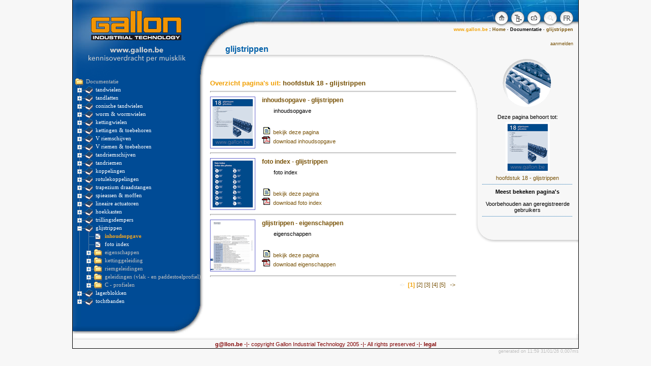

--- FILE ---
content_type: text/html; charset=utf-8
request_url: http://download.gallon.be/default.aspx?sid=381&cid=18_000
body_size: 31047
content:

<html>

	<head>
		<title>download.gallon.be</title>
		<meta http-equiv="content-type" content="text/html;charset=iso-8859-1" />
		<link href="css/style.css" type="text/css" rel="STYLESHEET" />
		<meta name="author" content="Frederik Gallon" />
		<meta name="copyright" content="&Acirc;&copy; Gallon Industrial Technology 2004" />
		<meta name="date" content="15/10/2007" />
		<meta name='language' content='nl'>
		<meta name="keywords" content="" />
		<csscriptdict import>
			<script type="text/javascript" src="css/CSScriptLib.js"></script>
		</csscriptdict>
		<csactiondict>
			<script type="text/javascript"><!--

var preloadFlag = false;
function preloadImages() {
	if (document.images) {
		pre_knop2over = newImage('images/buthomeover.gif');
		pre_knop3over = newImage('images/buttreeover.gif');
		pre_knop4over = newImage('images/butfotoover.gif');
		pre_knop6nover = newImage('images/knop6nover.gif');
		pre_knop6fover = newImage('images/knop6fover.gif');
		preloadFlag = true;
	}
}

// --></script>
		</csactiondict>
		<csimport user="../web-data/Components/n_promo.htm" occur="91">
			<link rel="shortcut icon" href="/favicon.ico">
		</csimport>
	</head>

	<body onload="preloadImages();" bgcolor="#f7f7f7" leftmargin="0" marginheight="0" marginwidth="0" topmargin="0">
		<table width="100%" border="0" cellspacing="0" cellpadding="0" bgcolor="white">
			<tr>
				<td bgcolor="#f7f7f7" width="50%"></td>
				<td bgcolor="black" width="1"><img src="images/spacer.gif" alt="" height="102" width="1" border="0"></td>
				<td valign="top">
					<table width="100%" border="0" cellspacing="0" cellpadding="0">
						<tr>
							<td valign="top">
								<table width="260" border="0" cellspacing="0" cellpadding="0">
									<tr>
										<td><img src="images/L_headspacabovelogo.jpg" alt="" height="16" width="260" border="0"></td>
									</tr>
									<tr>
										<td><a title="www.gallon.be - mechanische aandrijvingen" href="http://www.gallon.be"><img src="images/L_headlogo.jpg" alt="" height="84" width="260" border="0"></a></td>
									</tr>
									<tr>
										<td>
											<table width="100%" border="0" cellspacing="0" cellpadding="0">
												<tr>
													<td colspan="5"><img src="images/sorttop.gif" alt="" height="27" width="260" border="0"></td>
												</tr>
												<tr>
													<td><img src="images/sort1.gif" alt="" height="26" width="10" border="0"></td>
													<td background="images/sort2.gif"><img src="images/spacer.gif" alt="" height="1" width="162" border="0"></td>
													<td><img src="images/sort_3.gif" alt="" height="26" width="29" border="0"></td>
													<td><img src="images/sort5.gif" alt="" height="26" width="34" border="0"></td>
													<td><img src="images/sort6.gif" alt="" height="26" width="25" border="0"></td>
												</tr>
											</table>
										</td>
									</tr>
									<tr>
										<td class="treeview" background="images/L_tree_back.gif"><!--treeview-->
											

<!--   ASP TreeView component version 2.0.19     www.obout.com   -->

<link rel="stylesheet" href="/TreeIcons/Styles/gallon/obout_treeview2.css" />
<script type="text/javascript" language="JavaScript">var ob_tree_id="tree1";verdadero=true;falso=false;wahr=true;falsch=false;vrai=true;faux=false;var ob_icons="/TreeIcons/Icons";var ob_style="/TreeIcons/Styles/gallon";ob_tree_editnode_enable=false;ob_tree_keynav_enable=false;ob_tree_multiselect_enable=false;ob_expand_single=false;</script><script language="JavaScript" type="text/javascript" src="/TreeIcons/Icons/ob_tree_2019.js"></script>
<div id="tree1" class="ob_tree" style="width:250px; height:; overflow:visible;; "><div class="ob_di2" style="width:;"><div><table border="0" cellspacing="0" cellpadding="0"><tr><td class="ob_t4"><div class="ob_d4"><img alt="" src="/TreeIcons/Icons/folder.gif" /></div></td><td class="ob_t2" valign="middle">Documentatie</td></tr></table></div><div><table border="0" cellspacing="0" cellpadding="0"><tr><td class="ob_t6" style="background-image: url('/TreeIcons/Styles/gallon/vertical.gif');"><img alt="" src="/TreeIcons/Styles/gallon/plusik_l.gif" onclick="ob_t21(this, 'sub_section.aspx?pid=31&l=n')" /></td><td class="ob_t4"><div class="ob_d4"><img alt="" src="/TreeIcons/Icons/book.gif" /></div></td><td id="i31" onclick="ob_t22(this, event)" class="ob_t2"><a href="default.aspx?sid=31&cid=01_000" TITLE='hoofdstuk 1 - tandwielen'>tandwielen</a></td></tr></table><table border="0" cellspacing="0" cellpadding="0" style="display:none;"><tr><td style="background-image: url('/TreeIcons/Styles/gallon/vertical.gif');"><div class="ob_d5"></div></td><td class="ob_t7">Loading ...</td></tr></table></div><div><table border="0" cellspacing="0" cellpadding="0"><tr><td class="ob_t6" style="background-image: url('/TreeIcons/Styles/gallon/vertical.gif');"><img alt="" src="/TreeIcons/Styles/gallon/plusik_l.gif" onclick="ob_t21(this, 'sub_section.aspx?pid=78&l=n')" /></td><td class="ob_t4"><div class="ob_d4"><img alt="" src="/TreeIcons/Icons/book.gif" /></div></td><td id="i78" onclick="ob_t22(this, event)" class="ob_t2"><a href="default.aspx?sid=78&cid=02_000" TITLE='hoofdstuk 2 - tandlatten'>tandlatten</a></td></tr></table><table border="0" cellspacing="0" cellpadding="0" style="display:none;"><tr><td style="background-image: url('/TreeIcons/Styles/gallon/vertical.gif');"><div class="ob_d5"></div></td><td class="ob_t7">Loading ...</td></tr></table></div><div><table border="0" cellspacing="0" cellpadding="0"><tr><td class="ob_t6" style="background-image: url('/TreeIcons/Styles/gallon/vertical.gif');"><img alt="" src="/TreeIcons/Styles/gallon/plusik_l.gif" onclick="ob_t21(this, 'sub_section.aspx?pid=103&l=n')" /></td><td class="ob_t4"><div class="ob_d4"><img alt="" src="/TreeIcons/Icons/book.gif" /></div></td><td id="i103" onclick="ob_t22(this, event)" class="ob_t2"><a href="default.aspx?sid=103&cid=03_000" TITLE='hoofdstuk 3 - conische tandwielen'>conische tandwielen</a></td></tr></table><table border="0" cellspacing="0" cellpadding="0" style="display:none;"><tr><td style="background-image: url('/TreeIcons/Styles/gallon/vertical.gif');"><div class="ob_d5"></div></td><td class="ob_t7">Loading ...</td></tr></table></div><div><table border="0" cellspacing="0" cellpadding="0"><tr><td class="ob_t6" style="background-image: url('/TreeIcons/Styles/gallon/vertical.gif');"><img alt="" src="/TreeIcons/Styles/gallon/plusik_l.gif" onclick="ob_t21(this, 'sub_section.aspx?pid=127&l=n')" /></td><td class="ob_t4"><div class="ob_d4"><img alt="" src="/TreeIcons/Icons/book.gif" /></div></td><td id="i127" onclick="ob_t22(this, event)" class="ob_t2"><a href="default.aspx?sid=127&cid=04_000" TITLE='hoofdstuk 4 - worm & wormwielen'>worm & wormwielen</a></td></tr></table><table border="0" cellspacing="0" cellpadding="0" style="display:none;"><tr><td style="background-image: url('/TreeIcons/Styles/gallon/vertical.gif');"><div class="ob_d5"></div></td><td class="ob_t7">Loading ...</td></tr></table></div><div><table border="0" cellspacing="0" cellpadding="0"><tr><td class="ob_t6" style="background-image: url('/TreeIcons/Styles/gallon/vertical.gif');"><img alt="" src="/TreeIcons/Styles/gallon/plusik_l.gif" onclick="ob_t21(this, 'sub_section.aspx?pid=135&l=n')" /></td><td class="ob_t4"><div class="ob_d4"><img alt="" src="/TreeIcons/Icons/book.gif" /></div></td><td id="i135" onclick="ob_t22(this, event)" class="ob_t2"><a href="default.aspx?sid=135&cid=05_000" TITLE='hoofdstuk 5 - kettingwielen'>kettingwielen</a></td></tr></table><table border="0" cellspacing="0" cellpadding="0" style="display:none;"><tr><td style="background-image: url('/TreeIcons/Styles/gallon/vertical.gif');"><div class="ob_d5"></div></td><td class="ob_t7">Loading ...</td></tr></table></div><div><table border="0" cellspacing="0" cellpadding="0"><tr><td class="ob_t6" style="background-image: url('/TreeIcons/Styles/gallon/vertical.gif');"><img alt="" src="/TreeIcons/Styles/gallon/plusik_l.gif" onclick="ob_t21(this, 'sub_section.aspx?pid=192&l=n')" /></td><td class="ob_t4"><div class="ob_d4"><img alt="" src="/TreeIcons/Icons/book.gif" /></div></td><td id="i192" onclick="ob_t22(this, event)" class="ob_t2"><a href="default.aspx?sid=192&cid=06_000" TITLE='hoofdstuk 6 - kettingen & toebehoren'>kettingen & toebehoren</a></td></tr></table><table border="0" cellspacing="0" cellpadding="0" style="display:none;"><tr><td style="background-image: url('/TreeIcons/Styles/gallon/vertical.gif');"><div class="ob_d5"></div></td><td class="ob_t7">Loading ...</td></tr></table></div><div><table border="0" cellspacing="0" cellpadding="0"><tr><td class="ob_t6" style="background-image: url('/TreeIcons/Styles/gallon/vertical.gif');"><img alt="" src="/TreeIcons/Styles/gallon/plusik_l.gif" onclick="ob_t21(this, 'sub_section.aspx?pid=210&l=n')" /></td><td class="ob_t4"><div class="ob_d4"><img alt="" src="/TreeIcons/Icons/book.gif" /></div></td><td id="i210" onclick="ob_t22(this, event)" class="ob_t2"><a href="default.aspx?sid=210&cid=07_000" TITLE='hoofdstuk 7 - V riemschijven'>V riemschijven</a></td></tr></table><table border="0" cellspacing="0" cellpadding="0" style="display:none;"><tr><td style="background-image: url('/TreeIcons/Styles/gallon/vertical.gif');"><div class="ob_d5"></div></td><td class="ob_t7">Loading ...</td></tr></table></div><div><table border="0" cellspacing="0" cellpadding="0"><tr><td class="ob_t6" style="background-image: url('/TreeIcons/Styles/gallon/vertical.gif');"><img alt="" src="/TreeIcons/Styles/gallon/plusik_l.gif" onclick="ob_t21(this, 'sub_section.aspx?pid=217&l=n')" /></td><td class="ob_t4"><div class="ob_d4"><img alt="" src="/TreeIcons/Icons/book.gif" /></div></td><td id="i217" onclick="ob_t22(this, event)" class="ob_t2"><a href="default.aspx?sid=217&cid=08_000" TITLE='hoofdstuk 8 - V riemen & toebehoren'>V riemen & toebehoren</a></td></tr></table><table border="0" cellspacing="0" cellpadding="0" style="display:none;"><tr><td style="background-image: url('/TreeIcons/Styles/gallon/vertical.gif');"><div class="ob_d5"></div></td><td class="ob_t7">Loading ...</td></tr></table></div><div><table border="0" cellspacing="0" cellpadding="0"><tr><td class="ob_t6" style="background-image: url('/TreeIcons/Styles/gallon/vertical.gif');"><img alt="" src="/TreeIcons/Styles/gallon/plusik_l.gif" onclick="ob_t21(this, 'sub_section.aspx?pid=336&l=n')" /></td><td class="ob_t4"><div class="ob_d4"><img alt="" src="/TreeIcons/Icons/book.gif" /></div></td><td id="i336" onclick="ob_t22(this, event)" class="ob_t2"><a href="default.aspx?sid=336&cid=09_000" TITLE='Hoofdstuk 9 - tandriemschijven'>tandriemschijven</a></td></tr></table><table border="0" cellspacing="0" cellpadding="0" style="display:none;"><tr><td style="background-image: url('/TreeIcons/Styles/gallon/vertical.gif');"><div class="ob_d5"></div></td><td class="ob_t7">Loading ...</td></tr></table></div><div><table border="0" cellspacing="0" cellpadding="0"><tr><td class="ob_t6" style="background-image: url('/TreeIcons/Styles/gallon/vertical.gif');"><img alt="" src="/TreeIcons/Styles/gallon/plusik_l.gif" onclick="ob_t21(this, 'sub_section.aspx?pid=232&l=n')" /></td><td class="ob_t4"><div class="ob_d4"><img alt="" src="/TreeIcons/Icons/book.gif" /></div></td><td id="i232" onclick="ob_t22(this, event)" class="ob_t2"><a href="default.aspx?sid=232&cid=10_000" TITLE='hoofdstuk 10 - tandriemen'>tandriemen</a></td></tr></table><table border="0" cellspacing="0" cellpadding="0" style="display:none;"><tr><td style="background-image: url('/TreeIcons/Styles/gallon/vertical.gif');"><div class="ob_d5"></div></td><td class="ob_t7">Loading ...</td></tr></table></div><div><table border="0" cellspacing="0" cellpadding="0"><tr><td class="ob_t6" style="background-image: url('/TreeIcons/Styles/gallon/vertical.gif');"><img alt="" src="/TreeIcons/Styles/gallon/plusik_l.gif" onclick="ob_t21(this, 'sub_section.aspx?pid=258&l=n')" /></td><td class="ob_t4"><div class="ob_d4"><img alt="" src="/TreeIcons/Icons/book.gif" /></div></td><td id="i258" onclick="ob_t22(this, event)" class="ob_t2"><a href="default.aspx?sid=258&cid=11_000" TITLE='hoofdstuk 11 - koppelingen'>koppelingen</a></td></tr></table><table border="0" cellspacing="0" cellpadding="0" style="display:none;"><tr><td style="background-image: url('/TreeIcons/Styles/gallon/vertical.gif');"><div class="ob_d5"></div></td><td class="ob_t7">Loading ...</td></tr></table></div><div><table border="0" cellspacing="0" cellpadding="0"><tr><td class="ob_t6" style="background-image: url('/TreeIcons/Styles/gallon/vertical.gif');"><img alt="" src="/TreeIcons/Styles/gallon/plusik_l.gif" onclick="ob_t21(this, 'sub_section.aspx?pid=293&l=n')" /></td><td class="ob_t4"><div class="ob_d4"><img alt="" src="/TreeIcons/Icons/book.gif" /></div></td><td id="i293" onclick="ob_t22(this, event)" class="ob_t2"><a href="default.aspx?sid=293&cid=12_000" TITLE='hoofdstuk 12 - rotulekoppelingen'>rotulekoppelingen</a></td></tr></table><table border="0" cellspacing="0" cellpadding="0" style="display:none;"><tr><td style="background-image: url('/TreeIcons/Styles/gallon/vertical.gif');"><div class="ob_d5"></div></td><td class="ob_t7">Loading ...</td></tr></table></div><div><table border="0" cellspacing="0" cellpadding="0"><tr><td class="ob_t6" style="background-image: url('/TreeIcons/Styles/gallon/vertical.gif');"><img alt="" src="/TreeIcons/Styles/gallon/plusik_l.gif" onclick="ob_t21(this, 'sub_section.aspx?pid=1&l=n')" /></td><td class="ob_t4"><div class="ob_d4"><img alt="" src="/TreeIcons/Icons/book.gif" /></div></td><td id="i1" onclick="ob_t22(this, event)" class="ob_t2"><a href="default.aspx?sid=1&cid=13_000" TITLE='hoofdstuk 13 - trapezium draadstangen'>trapezium draadstangen</a></td></tr></table><table border="0" cellspacing="0" cellpadding="0" style="display:none;"><tr><td style="background-image: url('/TreeIcons/Styles/gallon/vertical.gif');"><div class="ob_d5"></div></td><td class="ob_t7">Loading ...</td></tr></table></div><div><table border="0" cellspacing="0" cellpadding="0"><tr><td class="ob_t6" style="background-image: url('/TreeIcons/Styles/gallon/vertical.gif');"><img alt="" src="/TreeIcons/Styles/gallon/plusik_l.gif" onclick="ob_t21(this, 'sub_section.aspx?pid=3&l=n')" /></td><td class="ob_t4"><div class="ob_d4"><img alt="" src="/TreeIcons/Icons/book.gif" /></div></td><td id="i3" onclick="ob_t22(this, event)" class="ob_t2"><a href="default.aspx?sid=3&cid=14_000" TITLE='hoofdstuk 14 - spieassen & moffen'>spieassen & moffen</a></td></tr></table><table border="0" cellspacing="0" cellpadding="0" style="display:none;"><tr><td style="background-image: url('/TreeIcons/Styles/gallon/vertical.gif');"><div class="ob_d5"></div></td><td class="ob_t7">Loading ...</td></tr></table></div><div><table border="0" cellspacing="0" cellpadding="0"><tr><td class="ob_t6" style="background-image: url('/TreeIcons/Styles/gallon/vertical.gif');"><img alt="" src="/TreeIcons/Styles/gallon/plusik_l.gif" onclick="ob_t21(this, 'sub_section.aspx?pid=332&l=n')" /></td><td class="ob_t4"><div class="ob_d4"><img alt="" src="/TreeIcons/Icons/book.gif" /></div></td><td id="i332" onclick="ob_t22(this, event)" class="ob_t2"><a href="default.aspx?sid=332&cid=15_000" TITLE='hoofdstuk 15 - lineaire actuatoren'>lineaire actuatoren</a></td></tr></table><table border="0" cellspacing="0" cellpadding="0" style="display:none;"><tr><td style="background-image: url('/TreeIcons/Styles/gallon/vertical.gif');"><div class="ob_d5"></div></td><td class="ob_t7">Loading ...</td></tr></table></div><div><table border="0" cellspacing="0" cellpadding="0"><tr><td class="ob_t6" style="background-image: url('/TreeIcons/Styles/gallon/vertical.gif');"><img alt="" src="/TreeIcons/Styles/gallon/plusik_l.gif" onclick="ob_t21(this, 'sub_section.aspx?pid=367&l=n')" /></td><td class="ob_t4"><div class="ob_d4"><img alt="" src="/TreeIcons/Icons/book.gif" /></div></td><td id="i367" onclick="ob_t22(this, event)" class="ob_t2"><a href="default.aspx?sid=367&cid=16_000" TITLE='hoofdstuk 16 - hoekkasten'>hoekkasten</a></td></tr></table><table border="0" cellspacing="0" cellpadding="0" style="display:none;"><tr><td style="background-image: url('/TreeIcons/Styles/gallon/vertical.gif');"><div class="ob_d5"></div></td><td class="ob_t7">Loading ...</td></tr></table></div><div><table border="0" cellspacing="0" cellpadding="0"><tr><td class="ob_t6" style="background-image: url('/TreeIcons/Styles/gallon/vertical.gif');"><img alt="" src="/TreeIcons/Styles/gallon/plusik_l.gif" onclick="ob_t21(this, 'sub_section.aspx?pid=375&l=n')" /></td><td class="ob_t4"><div class="ob_d4"><img alt="" src="/TreeIcons/Icons/book.gif" /></div></td><td id="i375" onclick="ob_t22(this, event)" class="ob_t2"><a href="default.aspx?sid=375&cid=17_000" TITLE='hoofdstuk 17 - trillingsdempers'>trillingsdempers</a></td></tr></table><table border="0" cellspacing="0" cellpadding="0" style="display:none;"><tr><td style="background-image: url('/TreeIcons/Styles/gallon/vertical.gif');"><div class="ob_d5"></div></td><td class="ob_t7">Loading ...</td></tr></table></div><div><table border="0" cellspacing="0" cellpadding="0"><tr><td class="ob_t6" style="background-image: url('/TreeIcons/Styles/gallon/vertical.gif');"><img alt="" src="/TreeIcons/Styles/gallon/plusik_l.gif" onclick="ob_t21(this, 'sub_section.aspx?pid=381&l=n')" /></td><td class="ob_t4"><div class="ob_d4"><img alt="" src="/TreeIcons/Icons/book.gif" /></div></td><td id="i381" onclick="ob_t22(this, event)" class="ob_t2"><a href="default.aspx?sid=381&cid=18_000" TITLE='hoofdstuk 18 - glijstrippen'>glijstrippen</a></td></tr></table><table border="0" cellspacing="0" cellpadding="0" style="display:none;"><tr><td style="background-image: url('/TreeIcons/Styles/gallon/vertical.gif');"><div class="ob_d5"></div></td><td class="ob_t7">Loading ...</td></tr></table></div><div><table border="0" cellspacing="0" cellpadding="0"><tr><td class="ob_t6" style="background-image: url('/TreeIcons/Styles/gallon/vertical.gif');"><img alt="" src="/TreeIcons/Styles/gallon/plusik_l.gif" onclick="ob_t21(this, 'sub_section.aspx?pid=396&l=n')" /></td><td class="ob_t4"><div class="ob_d4"><img alt="" src="/TreeIcons/Icons/book.gif" /></div></td><td id="i396" onclick="ob_t22(this, event)" class="ob_t2"><a href="default.aspx?sid=396&cid=19_000" TITLE='hoofdstuk 19 - lagerblokken'>lagerblokken</a></td></tr></table><table border="0" cellspacing="0" cellpadding="0" style="display:none;"><tr><td style="background-image: url('/TreeIcons/Styles/gallon/vertical.gif');"><div class="ob_d5"></div></td><td class="ob_t7">Loading ...</td></tr></table></div><div><table border="0" cellspacing="0" cellpadding="0"><tr><td class="ob_t6"><img alt="" src="/TreeIcons/Styles/gallon/plusik_l.gif" onclick="ob_t21(this, 'sub_section.aspx?pid=406&l=n')" /></td><td class="ob_t4"><div class="ob_d4"><img alt="" src="/TreeIcons/Icons/book.gif" /></div></td><td id="i406" onclick="ob_t22(this, event)" class="ob_t2"><a href="default.aspx?sid=406&cid=20_000" TITLE='hoofdstuk 20 - tochtbanden'>tochtbanden</a></td></tr></table><table border="0" cellspacing="0" cellpadding="0" style="display:none;"><tr><td><div class="ob_d5"></div></td><td class="ob_t7">Loading ...</td></tr></table></div></div></div><script type="text/javascript" language="JavaScript">var ob_noedit='';ob_KeepLastExpanded=0;if((typeof(ob_tree_js_version)=="undefined")||(ob_tree_js_version!="2019")){if (confirm("Property 'FolderIcons' has wrong path\nor file 'ob_tree_2019.js' is not there.\n \n \nClick OK to see how to use property FolderIcons\nor contact   support@obout.com")){window.location="http://www.obout.com/t2/ht_howto.aspx?id=a25#q25";}}if(typeof(document.getElementById('i4'))!="undefined"){ob_t25(document.getElementById('i4'))}else{alert("SelectedId is not unique or does not exist.")}ob_sids=new Array("i381");ob_last="i38118_001";ob_t26();</script>


<!--   ASP TreeView component version 2.0.19     www.obout.com   -->



											<!--end of treeview --></td>
									</tr>
									<tr>
										<td><img src="images/L_tree_bot.jpg" alt="" height="56" width="260" border="0"></td>
									</tr>
								</table>
								</td>
							<td valign="top">
								<table border="0" cellspacing="0" cellpadding="0">
									<tr>
										<td valign="top"><img src="images/header_02.jpg" alt="" height="16" width="536" border="0"></td>
										<td rowspan="2">
											<table width="198" border="0" cellspacing="0" cellpadding="0">
												<tr>
													<td colspan="6"><img src="images/header_03.jpg" alt="" height="16" width="198" border="0"></td>
												</tr>
												<tr>
													<td><img src="images/knop1.gif" alt="" height="36" width="31" border="0"></td>
													<td><a onmouseover="changeImages('knop2','images/buthomeover.gif');return true" onmouseout="changeImages('knop2','images/buthome.gif');return true" href="default.aspx"><img id="knop2" src="images/buthome.gif" alt="download.gallon.be" name="knop2" height="36" width="32" border="0"></a></td>
													<td><a title="zoek uw produkt via de boom-structuur" onmouseover="changeImages('knop3','images/buttreeover.gif');return true" onmouseout="changeImages('knop3','images/buttree.gif');return true" href="default.aspx"><img id="knop3" src="images/buttree.gif" alt="index" name="knop3" height="36" width="32" border="0"></a></td>
													<td><a title="zoek uw produkt via de foto-index" onmouseover="changeImages('knop4','images/butfotoover.gif');return true" onmouseout="changeImages('knop4','images/butfoto.gif');return true" href="fotoindex.htm"><img id="knop4" src="images/butfoto.gif" alt="foto-index" name="knop4" height="36" width="32" border="0"></a></td>
													<td><img src="images/butsearch.gif" alt="zoeken - under construction" height="36" width="32" border="0"></td>
													<td><a title='' onmouseover='changeImages('knop6','images/knop6fover.gif');return true' onmouseout='changeImages('knop6','images/knop6f.gif');return true' href='default.aspx?lang=f&cid=18_000'><img id='knop6' src='images/knop6f.gif' alt='FranÃ§ais' name='knop6' height='36' width='39' border='0'></a></td>
												</tr>
											</table>
										</td>
									</tr>
									<tr>
										<td><img src="images/header_12.jpg" alt="" height="36" width="536" border="0"></td>
									</tr>
									<tr height="13">
										<td colspan="2" height="13" background="images/navi_back.gif">
											<div class="error">
												<span id="lb_error"></span>
											</div>
											<div class="sitemap">
												<span id="lb_sitemap"><font color='#f19f00'>www.gallon.be</font>&nbsp;:&nbsp<a href='http://www.gallon.be/index.htm'>Home</a>&nbsp;&middot;&nbsp;Documentatie&nbsp;&middot;&nbsp;<a href="default.aspx?sid=18_000">glijstrippen</a></span>
											</div>
										</td>
									</tr>
								</table>
								<table width="100%" border="0" cellspacing="0" cellpadding="0">
									<tr valign="top">
										<td width="524">
											
											<div id="pan_multi" style="width:524px;">
	
												<table cellspacing='0' cellpadding='0' width='100%' border='0'><tr height='61' valign='bottom'><td height='61' colspan='2' background='images/content_title.gif'><H1>glijstrippen</H1></td></tr><tr><td colspan='2' height='45' valign='bottom' background='images/content_back.gif'><H3>Overzicht pagina's uit: <a href='default.aspx?cid=18_000&sid=381' title='hoofdstuk 18 - glijstrippen'>hoofdstuk 18 - glijstrippen</a></H3></td></tr><tr><td colspan='2'><HR></td></tr><tr><td rowspan='3' class='catimage'><a href='default.aspx?cid=18_001&sid=38118_001' title='bekijk inhoudsopgave'><img src='/pdfgfx/18_001k.gif'></a></td><td class='catname'> <a href='default.aspx?cid=18_001&sid=38118_001' title='bekijk inhoudsopgave'>inhoudsopgave - glijstrippen</a></td></tr><tr><td class='catdescr'>inhoudsopgave</td></tr><tr valign='bottom'><td class='catcmds'><img src='images/page.gif' border='0'><a href='default.aspx?cid=18_001&sid=38118_001'>bekijk deze pagina</a><BR><a href='/pdf/18_001.pdf' title='inhoudsopgave - glijstrippen'><img src='images/logo_pdf.gif' border='0'>download inhoudsopgave</a></td></tr><tr><td colspan='2'> <hr></td><tr><tr><td rowspan='3' class='catimage'><a href='default.aspx?cid=18_002&sid=38118_002' title='bekijk foto index'><img src='/pdfgfx/18_002k.gif'></a></td><td class='catname'> <a href='default.aspx?cid=18_002&sid=38118_002' title='bekijk foto index'>foto index - glijstrippen</a></td></tr><tr><td class='catdescr'>foto index</td></tr><tr valign='bottom'><td class='catcmds'><img src='images/page.gif' border='0'><a href='default.aspx?cid=18_002&sid=38118_002'>bekijk deze pagina</a><BR><a href='/pdf/18_002.pdf' title='foto index - glijstrippen'><img src='images/logo_pdf.gif' border='0'>download foto index</a></td></tr><tr><td colspan='2'> <hr></td><tr><tr><td rowspan='3' class='catimage'><a href='default.aspx?cid=18_004&sid=38218_004' title='bekijk eigenschappen'><img src='/pdfgfx/18_004k.gif'></a></td><td class='catname'> <a href='default.aspx?cid=18_004&sid=38218_004' title='bekijk eigenschappen'>glijstrippen - eigenschappen</a></td></tr><tr><td class='catdescr'>eigenschappen</td></tr><tr valign='bottom'><td class='catcmds'><img src='images/page.gif' border='0'><a href='default.aspx?cid=18_004&sid=38218_004'>bekijk deze pagina</a><BR><a href='/pdf/18_004.pdf' title='glijstrippen - eigenschappen'><img src='images/logo_pdf.gif' border='0'>download eigenschappen</a></td></tr><tr><td colspan='2'> <hr></td><tr><tr><td><img src='images/spacer.gif' border='0' width='102' height='1'></td><td><img src='images/spacer.gif' border='0' width='422' height='1'></td></tr></table>
												<p class="navi">
													<font color="DDDDDD">&lt;-&nbsp;&nbsp;</font><b>[1]</b>&nbsp;<a href="default.aspx?cid=18_000&sid=n38218_005&page=2&plo=1805&pup=1807">[2]</a>&nbsp;<a href="default.aspx?cid=18_000&sid=n38318_008&page=3&plo=1808&pup=1810">[3]</a>&nbsp;<a href="default.aspx?cid=18_000&sid=n38318_011&page=4&plo=1811&pup=1813">[4]</a>&nbsp;<a href="default.aspx?cid=18_000&sid=n39218_014&page=5&plo=1814&pup=1816">[5]</a>&nbsp;&nbsp;&nbsp;<a href="default.aspx?cid=18_000&sid=38218_005&page=2&plo=1805&pup=1807">-&gt;</a>
												</p>
											
</div>
										</td>
										<td>
											<table width="210" border="0" cellspacing="0" cellpadding="0" height="100%">
												<tr>
													<td><img src="images/loginspac.gif" alt="" height="43" width="20" border="0"></td>
													<td class="logon"><!--//::start login--><a href='login.aspx'>aanmelden</a><!--:://end login--></td>
												</tr>
												<tr>
													<td><img src="images/R_photospacer.gif" alt="" height="112" width="20" border="0"></td>
													<td class="sfoto" bgcolor="#f7f7f7"><font color="#f7f7f7">
															<img id="sImage" src="simages/18_000s.gif" style="border-width:0px;" />
														</font></td>
												</tr>
												<tr>
													<td class="chapterbox" colspan="2" background="images/R_back.gif">
														<span id="lb_chapter">Deze pagina behoort tot:</span>
													</td>
												</tr>
												<tr>
													<td class="chapterbox" colspan="2" background="images/R_back.gif">
														<a href='default.aspx?cid=18_000&sid=381'><img src='pdfgfx/18_000k.gif' border='0'></a>
													</td>
												</tr>
												<tr>
													<td class="chapterboxtitle" colspan="2" background="images/R_back.gif">
														<a href='default.aspx?cid=18_000&sid=381'>hoofdstuk 18 - glijstrippen</a>
													</td>
												</tr>
												<tr>
													<td class="promobox" colspan="2" background="images/R_back.gif">
														
														
													</td>
												</tr>
												<tr>
													<td><img src="images/R_spacerboxL.gif" border="0"></td>
													<td><img src="images/R_spacerboxr.gif" border="0"></td>
												</tr>
												<tr>
													<td class="chapterbox" colspan="2" background="images/R_back.gif">
														<b>Meest bekeken pagina's</b><br><br>Voorbehouden aan geregistreerde gebruikers
														
													</td>
												</tr>
																								<tr>
													<td><img src="images/R_spacerboxL.gif" border="0"></td>
													<td><img src="images/R_spacerboxr.gif" border="0"></td>
												</tr>

												<tr>
													<td colspan="2" align="center" background="images/R_back.gif">
														<span class="promobox"></span>
														
													</td>
												</tr>
												<tr>
													<td align="center" background="images/R_back.gif"></td>
													<td class="promobox" align="center" bgcolor="#f7f7f7"><csobj csref="../web-data/Components/n_promo.htm" h="13" occur="91" t="Component" w="190"><br>
														</csobj></td>
												</tr>
												<tr valign="top" height="100%">
													<td height="100%"><img src="images/r_backunderL.gif" alt="" height="35" width="20" border="0"></td>
													<td height="100%"><img src="images/r_backunderR.gif" alt="" height="35" width="190" border="0"></td>
												</tr>
											</table>
										</td>
									</tr>
								</table>
							</td>
						</tr>
						<tr>
							<td colspan="2" valign="top" background="images/B_copyrL.gif">
								<div class="copyright">
									<a href="mailto:&#103;&#64;&#108;&#108;&#111;&#110;&#46;&#98;&#101;">&#103;&#64;&#108;&#108;&#111;&#110;&#46;&#98;&#101;</a> -|- copyright Gallon Industrial Technology 2005 -|- All rights preserved -|-<a href="legal.htm"> legal</a></div>
							</td>
						</tr>
					</table>
				</td>
				<td bgcolor="black" width="1"><img src="images/spacer.gif" alt="" height="102" width="1" border="0"></td>
				<td bgcolor="#f7f7f7" width="50%"></td>
			</tr>
			<tr>
				<td bgcolor="#f7f7f7" width="50%"></td>
				<td colspan="3" bgcolor="black" height="1"></td>
				<td bgcolor="#f7f7f7" width="50%"></td>
			</tr>
			<tr>
				<td bgcolor="#f7f7f7" width="50%"></td>
				<td colspan="3" bgcolor="#f7f7f7" class="footprint">generated on <span id="footprint">11:59 31/01/26 0,007ms</span></td>
				<td bgcolor="#f7f7f7" width="50%"></td>
			</tr>
			<tr height="100%">
				<td colspan="5" bgcolor="#f7f7f7" height="100%"></td>
			</tr>
		</table><script type="text/javascript">

  var _gaq = _gaq || [];
  _gaq.push(['_setAccount', 'UA-16543925-3']);
  _gaq.push(['_trackPageview']);

  (function() {
    var ga = document.createElement('script'); ga.type = 'text/javascript'; ga.async = true;
    ga.src = ('https:' == document.location.protocol ? 'https://ssl' : 'http://www') + '.google-analytics.com/ga.js';
    var s = document.getElementsByTagName('script')[0]; s.parentNode.insertBefore(ga, s);
  })();

</script>
	</body>

</html>


--- FILE ---
content_type: text/html; charset=utf-8
request_url: http://download.gallon.be/sub_section.aspx?pid=381&l=n
body_size: 10594
content:
<div class="ob_t2c"><table border="0" cellspacing="0" cellpadding="0"><tr><td class="ob_t6" style="background-image: url('/TreeIcons/Styles/gallon/vertical.gif');"><img alt="" src="/TreeIcons/Styles/gallon/hr.gif" /></td><td class="ob_t4"><div class="ob_d4"><img alt="" src="/TreeIcons/Icons/page.gif" /></div></td><td id="i38118_001" onclick="ob_t22(this, event)" class="ob_t2"><a href='default.aspx?cid=18_001' TITLE='inhoudsopgave - glijstrippen'>inhoudsopgave</a></td></tr></table></div><div class="ob_t2c"><table border="0" cellspacing="0" cellpadding="0"><tr><td class="ob_t6" style="background-image: url('/TreeIcons/Styles/gallon/vertical.gif');"><img alt="" src="/TreeIcons/Styles/gallon/hr.gif" /></td><td class="ob_t4"><div class="ob_d4"><img alt="" src="/TreeIcons/Icons/page.gif" /></div></td><td id="i38118_002" onclick="ob_t22(this, event)" class="ob_t2"><a href='default.aspx?cid=18_002' TITLE='foto index - glijstrippen'>foto index</a></td></tr></table></div><div class="ob_t2b"><table class="ob_t2b" border="0" cellspacing="0" cellpadding="0"><tr><td class="ob_t6" style="background-image: url('/TreeIcons/Styles/gallon/vertical.gif');"><img alt="" src="/TreeIcons/Styles/gallon/plusik.gif" onclick="ob_t21(this, '')" /></td><td class="ob_t4"><div class="ob_d4"><img alt="" src="/TreeIcons/Icons/folder.gif" /></div></td><td id="i382" onclick="ob_t22(this, event)" class="ob_t2">eigenschappen</td></tr></table><table class="ob_t2c" border="0" cellspacing="0" cellpadding="0" style="display:none;"><tr><td style="background-image: url('/TreeIcons/Styles/gallon/vertical.gif');"><div class="ob_d5"></div></td><td class="ob_t5"><div class="ob_t2c"><table border="0" cellspacing="0" cellpadding="0"><tr><td class="ob_t6" style="background-image: url('/TreeIcons/Styles/gallon/vertical.gif');"><img alt="" src="/TreeIcons/Styles/gallon/hr.gif" /></td><td class="ob_t4"><div class="ob_d4"><img alt="" src="/TreeIcons/Icons/page.gif" /></div></td><td id="i38218_004" onclick="ob_t22(this, event)" class="ob_t2"><a href='default.aspx?cid=18_004' TITLE='glijstrippen - eigenschappen'>eigenschappen</a></td></tr></table></div><div class="ob_t2c"><table border="0" cellspacing="0" cellpadding="0"><tr><td class="ob_t6"><img alt="" src="/TreeIcons/Styles/gallon/hr_l.gif" /></td><td class="ob_t4"><div class="ob_d4"><img alt="" src="/TreeIcons/Icons/page.gif" /></div></td><td id="i38218_005" onclick="ob_t22(this, event)" class="ob_t2"><a href='default.aspx?cid=18_005' TITLE='glijstrippen - 14 types'>14 types</a></td></tr></table></div></td></tr></table></div><div class="ob_t2b"><table class="ob_t2b" border="0" cellspacing="0" cellpadding="0"><tr><td class="ob_t6" style="background-image: url('/TreeIcons/Styles/gallon/vertical.gif');"><img alt="" src="/TreeIcons/Styles/gallon/plusik.gif" onclick="ob_t21(this, '')" /></td><td class="ob_t4"><div class="ob_d4"><img alt="" src="/TreeIcons/Icons/folder.gif" /></div></td><td id="i383" onclick="ob_t22(this, event)" class="ob_t2">kettinggeleiding</td></tr></table><table class="ob_t2c" border="0" cellspacing="0" cellpadding="0" style="display:none;"><tr><td style="background-image: url('/TreeIcons/Styles/gallon/vertical.gif');"><div class="ob_d5"></div></td><td class="ob_t5"><div class="ob_t2c"><table border="0" cellspacing="0" cellpadding="0"><tr><td class="ob_t6" style="background-image: url('/TreeIcons/Styles/gallon/vertical.gif');"><img alt="" src="/TreeIcons/Styles/gallon/hr.gif" /></td><td class="ob_t4"><div class="ob_d4"><img alt="" src="/TreeIcons/Icons/page.gif" /></div></td><td id="i38318_006" onclick="ob_t22(this, event)" class="ob_t2"><a href='default.aspx?cid=18_006' TITLE='glijstrip voor ketting type T'>type T</a></td></tr></table></div><div class="ob_t2c"><table border="0" cellspacing="0" cellpadding="0"><tr><td class="ob_t6" style="background-image: url('/TreeIcons/Styles/gallon/vertical.gif');"><img alt="" src="/TreeIcons/Styles/gallon/hr.gif" /></td><td class="ob_t4"><div class="ob_d4"><img alt="" src="/TreeIcons/Icons/page.gif" /></div></td><td id="i38318_007" onclick="ob_t22(this, event)" class="ob_t2"><a href='default.aspx?cid=18_007' TITLE='glijstrip voor ketting type CT, TS'>type CT, TS</a></td></tr></table></div><div class="ob_t2c"><table border="0" cellspacing="0" cellpadding="0"><tr><td class="ob_t6" style="background-image: url('/TreeIcons/Styles/gallon/vertical.gif');"><img alt="" src="/TreeIcons/Styles/gallon/hr.gif" /></td><td class="ob_t4"><div class="ob_d4"><img alt="" src="/TreeIcons/Icons/page.gif" /></div></td><td id="i38318_008" onclick="ob_t22(this, event)" class="ob_t2"><a href='default.aspx?cid=18_008' TITLE='glijstrip voor ketting type CTS, TD'>type CTS, TD</a></td></tr></table></div><div class="ob_t2c"><table border="0" cellspacing="0" cellpadding="0"><tr><td class="ob_t6" style="background-image: url('/TreeIcons/Styles/gallon/vertical.gif');"><img alt="" src="/TreeIcons/Styles/gallon/hr.gif" /></td><td class="ob_t4"><div class="ob_d4"><img alt="" src="/TreeIcons/Icons/page.gif" /></div></td><td id="i38318_009" onclick="ob_t22(this, event)" class="ob_t2"><a href='default.aspx?cid=18_009' TITLE='glijstrip voor ketting type CTD, U'>type CTD, U</a></td></tr></table></div><div class="ob_t2c"><table border="0" cellspacing="0" cellpadding="0"><tr><td class="ob_t6" style="background-image: url('/TreeIcons/Styles/gallon/vertical.gif');"><img alt="" src="/TreeIcons/Styles/gallon/hr.gif" /></td><td class="ob_t4"><div class="ob_d4"><img alt="" src="/TreeIcons/Icons/page.gif" /></div></td><td id="i38318_010" onclick="ob_t22(this, event)" class="ob_t2"><a href='default.aspx?cid=18_010' TITLE='glijstrip voor ketting type CU, K'>type CU, K</a></td></tr></table></div><div class="ob_t2c"><table border="0" cellspacing="0" cellpadding="0"><tr><td class="ob_t6" style="background-image: url('/TreeIcons/Styles/gallon/vertical.gif');"><img alt="" src="/TreeIcons/Styles/gallon/hr.gif" /></td><td class="ob_t4"><div class="ob_d4"><img alt="" src="/TreeIcons/Icons/page.gif" /></div></td><td id="i38318_011" onclick="ob_t22(this, event)" class="ob_t2"><a href='default.aspx?cid=18_011' TITLE='glijstrip voor ketting type CK, CKG'>type CK, CKG</a></td></tr></table></div><div class="ob_t2c"><table border="0" cellspacing="0" cellpadding="0"><tr><td class="ob_t6" style="background-image: url('/TreeIcons/Styles/gallon/vertical.gif');"><img alt="" src="/TreeIcons/Styles/gallon/hr.gif" /></td><td class="ob_t4"><div class="ob_d4"><img alt="" src="/TreeIcons/Icons/page.gif" /></div></td><td id="i38318_012" onclick="ob_t22(this, event)" class="ob_t2"><a href='default.aspx?cid=18_012' TITLE='glijstrip voor ketting type CET'>type CET</a></td></tr></table></div><div class="ob_t2c"><table border="0" cellspacing="0" cellpadding="0"><tr><td class="ob_t6"><img alt="" src="/TreeIcons/Styles/gallon/hr_l.gif" /></td><td class="ob_t4"><div class="ob_d4"><img alt="" src="/TreeIcons/Icons/page.gif" /></div></td><td id="i38318_013" onclick="ob_t22(this, event)" class="ob_t2"><a href='default.aspx?cid=18_013' TITLE='glijstrip voor ketting type CKG 14, CKG 15'>type CKG 14, CKG 15</a></td></tr></table></div></td></tr></table></div><div class="ob_t2b"><table class="ob_t2b" border="0" cellspacing="0" cellpadding="0"><tr><td class="ob_t6" style="background-image: url('/TreeIcons/Styles/gallon/vertical.gif');"><img alt="" src="/TreeIcons/Styles/gallon/plusik.gif" onclick="ob_t21(this, '')" /></td><td class="ob_t4"><div class="ob_d4"><img alt="" src="/TreeIcons/Icons/folder.gif" /></div></td><td id="i392" onclick="ob_t22(this, event)" class="ob_t2">riemgeleidingen</td></tr></table><table class="ob_t2c" border="0" cellspacing="0" cellpadding="0" style="display:none;"><tr><td style="background-image: url('/TreeIcons/Styles/gallon/vertical.gif');"><div class="ob_d5"></div></td><td class="ob_t5"><div class="ob_t2c"><table border="0" cellspacing="0" cellpadding="0"><tr><td class="ob_t6"><img alt="" src="/TreeIcons/Styles/gallon/hr_l.gif" /></td><td class="ob_t4"><div class="ob_d4"><img alt="" src="/TreeIcons/Icons/page.gif" /></div></td><td id="i39218_014" onclick="ob_t22(this, event)" class="ob_t2"><a href='default.aspx?cid=18_014' TITLE='glijstrippen, riemgeleidingen, eigenschappen'>rondriemen<br>V - riemen<br>vlakke riemen</a></td></tr></table></div></td></tr></table></div><div class="ob_t2b"><table class="ob_t2b" border="0" cellspacing="0" cellpadding="0"><tr><td class="ob_t6" style="background-image: url('/TreeIcons/Styles/gallon/vertical.gif');"><img alt="" src="/TreeIcons/Styles/gallon/plusik.gif" onclick="ob_t21(this, '')" /></td><td class="ob_t4"><div class="ob_d4"><img alt="" src="/TreeIcons/Icons/folder.gif" /></div></td><td id="i394" onclick="ob_t22(this, event)" class="ob_t2">geleidingen (vlak - en  paddestoelprofiel)</td></tr></table><table class="ob_t2c" border="0" cellspacing="0" cellpadding="0" style="display:none;"><tr><td style="background-image: url('/TreeIcons/Styles/gallon/vertical.gif');"><div class="ob_d5"></div></td><td class="ob_t5"><div class="ob_t2c"><table border="0" cellspacing="0" cellpadding="0"><tr><td class="ob_t6"><img alt="" src="/TreeIcons/Styles/gallon/hr_l.gif" /></td><td class="ob_t4"><div class="ob_d4"><img alt="" src="/TreeIcons/Icons/page.gif" /></div></td><td id="i39418_015" onclick="ob_t22(this, event)" class="ob_t2"><a href='default.aspx?cid=18_015' TITLE='glijstrippen, vlak - en paddestoelprofiel, eigenschappen'>vlak - en paddestoelprofiel</a></td></tr></table></div></td></tr></table></div><div class="ob_t2b"><table class="ob_t2b" border="0" cellspacing="0" cellpadding="0"><tr><td class="ob_t6"><img alt="" src="/TreeIcons/Styles/gallon/plusik_l.gif" onclick="ob_t21(this, '')" /></td><td class="ob_t4"><div class="ob_d4"><img alt="" src="/TreeIcons/Icons/folder.gif" /></div></td><td id="i395" onclick="ob_t22(this, event)" class="ob_t2">C - profielen</td></tr></table><table class="ob_t2c" border="0" cellspacing="0" cellpadding="0" style="display:none;"><tr><td><div class="ob_d5"></div></td><td class="ob_t5"><div class="ob_t2c"><table border="0" cellspacing="0" cellpadding="0"><tr><td class="ob_t6"><img alt="" src="/TreeIcons/Styles/gallon/hr_l.gif" /></td><td class="ob_t4"><div class="ob_d4"><img alt="" src="/TreeIcons/Icons/page.gif" /></div></td><td id="i39518_016017" onclick="ob_t22(this, event)" class="ob_t2"><a href='default.aspx?cid=18_016017' TITLE='glijstrippen, stalen C - profielen, selectietabel'>selectietabel</a></td></tr></table></div></td></tr></table></div>

<!--   ASP TreeView component version 2.0.19     www.obout.com   -->




--- FILE ---
content_type: text/css
request_url: http://download.gallon.be/css/style.css
body_size: 7959
content:
body { }
.treeview { padding-left: 5px }
A:link    { color: #795309; text-decoration: none }
A:visited     { color: #795309; text-decoration: none }
A:active    { color: #795309; text-decoration: none }
A:hover    { color: #4E4E4E; text-decoration: none }
HR  { color: #f7f7f7; margin-right: 10px; margin-left: 10px; width: 92%; height: 1px }
P.navdesc  { font-size: 10px; font-family:Tahoma, Verdana, Arial, Helvetica, sans-serif; margin-top: 0px; margin-bottom: 4px }
P.catname { text-align: center; margin-top: 0px; margin-bottom: 4px; vertical-align:top; text-align: left; }
P.catdesc  { font-size: 10px; vertical-align: top; margin-top: 0px; margin-bottom: 4px }
.catimage IMG { border:1px; border-color: #AAAAFF; border-style: solid; vertical-align: top; }
.catimage   { padding-left: 10px; vertical-align: top; border: 0px; border-style: solid; }
.catimageL   { padding-left: 10px; vertical-align: top; text-align: center; border: 0px; border-style: solid; }
.catimage IMG { color: #414141; background-color: #FFF; border-width: 1px; border-color: #66c }
.catimage a  { color: #414141; background-color: #FFF; border-width: 1px; border-color: #66c }
.catimage a:visited { color: #414141; background-color: #FFF; border-width: 1px; border-color: #66c }
.catimage a:hover { color: #414141; background-color: #FFF; border-width: 1px; border-color: #66c }
.catname  { text-align: left; padding-bottom: 2px; vertical-align: top }
.catnavigation { vertical-align:middle; text-align: left; }
.catcmds { vertical-align:middle; text-align: left; }
.copyright    { color: maroon; font-size: 8pt; font-family: Tahoma, Verdana, Arial, Helvetica, sans-serif; text-align: center; padding: 14px 10px 2px }
.copyright a:link	 { color: maroon; font-size: 8pt; font-family: Tahoma, Verdana, Arial, Helvetica, sans-serif; font-weight: bold; text-align: center }
.copyright A:hover     { color: black }
.sitemap  { color: black; font-size: 7pt; font-family: Tahoma, Verdana, Arial, Helvetica, sans-serif; font-weight: bold; text-align: right; padding-top: 0; padding-right: 10px; padding-bottom: 0 }
.sitemap a  { color: #795309; font-size: 7pt; font-family: Tahoma, Verdana, Arial, Helvetica, sans-serif; font-weight: bold; text-decoration: none; text-align: right }
.sitemap a:visited   { font-size: 7pt; font-family: Tahoma, Verdana, Arial, Helvetica, sans-serif; font-weight: bold; text-decoration: none; text-align: right }
.sitemap a:hover  { color: #4e4e4e; font-size: 7pt; font-family: Tahoma, Verdana, Arial, Helvetica, sans-serif; font-weight: bold; text-align: right }
h1        { color: #0060A9; font-size: 12pt; font-family: Tahoma, Verdana, Arial, Helvetica, sans-serif; font-weight: bold; margin-bottom: 20px; margin-left: 40px }
h2      { color: #f19f00; font-size: 12pt; font-family: Tahoma, Verdana, Arial, Helvetica, sans-serif; font-weight: bold; margin-top: 8px; margin-bottom: 0; margin-left: 10px }
h3       { color: #f19f00; font-size: 10pt; font-family: Tahoma, Verdana, Arial, Helvetica, sans-serif; font-weight: bold; margin-top: 8px; margin-bottom: 0; margin-left: 10px }
h4       { color: #f19f00; font-size: 8pt; font-family: Tahoma, Verdana, Arial, Helvetica, sans-serif; font-weight: bold; margin-top: 12px; margin-bottom: 0 }
.catname	  { color: #f19f00; font-size: 9pt; font-family: Tahoma, Verdana, Arial, Helvetica, sans-serif; font-weight: bold; padding-top: 0; padding-left: 10px }
.catdescr	  { color: #000; font-size: 8pt; font-family: Tahoma, Verdana, Arial, Helvetica, sans-serif; padding-top: 0; padding-bottom: 8px; padding-left: 33px; vertical-align: top }
.catdescrL	   { color: #000; font-size: 10pt; font-family: Tahoma, Verdana, Arial, Helvetica, sans-serif; text-align: center; padding-top: 0; padding-bottom: 4px; padding-left: 10px }
.sfoto   { text-align: center; padding-right: 10px; padding-left: -10px; vertical-align: middle }
.catcmds	  { color: #000; font-size: 8pt; font-family: Tahoma, Verdana, Arial, Helvetica, sans-serif; padding: 0 20px 0 10px }
.catcmdsL	 { color: #000; font-size: 9pt; font-family: Tahoma, Verdana, Arial, Helvetica, sans-serif; background-color: #fff; text-align: left; padding: 10px 10px 0 40px }
.chapterbox	  { color: #000; font-size: 8pt; font-family: Tahoma, Verdana, Arial, Helvetica, sans-serif; text-align: center; padding-top: 4px; padding-right: 10px; padding-left: 20px }
.chapterboxtitle { color: #000; font-size: 8pt; font-family: Tahoma, Verdana, Arial, Helvetica, sans-serif; text-align: center; padding-top: 4px; padding-right: 10px; padding-left: 20px }
.promobox { color: #000; text-align: center; font-size: 8pt; font-weight: bold; font-family: Tahoma, Verdana, Arial, Helvetica, sans-serif; marging-top: 0px; margin-bottom: 0; }
.mostvisitbox	{ color: #000; background-color: #BCF1EA; border-width: 1px; border-color: #000; border-style: solid; marging-left: 10px; text-align: center; font-size: 8pt; font-weight: bold; font-family: Tahoma, Verdana, Arial, Helvetica, sans-serif; marging-top: 0px; margin-bottom: 0px; }
.sparebox	{ color: #000; background-color: #DDD8B9; border-width: 1px; border-color: #000; border-style: solid; marging-left: 10px; text-align: center; font-size: 8pt; font-weight: bold; font-family: Tahoma, Verdana, Arial, Helvetica, sans-serif; marging-top: 0px; margin-bottom: 0px; }
.formtitle  { color: #000; font-size: 11pt; font-family: Tahoma, Verdana, Arial, Helvetica, sans-serif; font-weight: bold; margin: 6px 20px 0 20px; padding: 6px 20px 0; marging-left: 10px  }
.forminstruct { color: #000; font-size: 8pt; font-family: Tahoma, Verdana, Arial, Helvetica, sans-serif; font-weight: bold; margin: 6px 20px 0; padding: 6px 20px 0; marging-left: 10px   }
.formmsgerr   { color: #f00; font-size: 9pt; font-family: Tahoma, Verdana, Arial, Helvetica, sans-serif; font-weight: bold; margin: 10px 20px 10px 20px; padding: 10px 20px 20px }
.formcont  { color: black; font-size: 10pt; font-family: Tahoma, Verdana, Arial, Helvetica, sans-serif; background-color: #efefef; margin-right: 3px; margin-left: 7px; padding-top: 6px; padding-right: 3px !important; padding-left: 7px }
.formcontsm { color: black; font-size: 8pt; font-family: Tahoma, Verdana, Arial, Helvetica, sans-serif; background-color: #efefef; margin-right: 3px; margin-left: 7px; padding-top: 6px; padding-right: 3px !important; padding-left: 7px }
.blobb { font-size: 8pt; font-family: Tahoma, Verdana, Arial, Helvetica, sans-serif; padding: 4px 10px 4px 30px }
.blobbtitle { font-size: 8pt; font-family: Tahoma, Verdana, Arial, Helvetica, sans-serif; font-weight: bold; text-align: center; padding: 4px 10px 4px 30px }
.logon    { color: #000; font-size: 7pt; font-family: Tahoma, Verdana, Arial, Helvetica, sans-serif; background-color: #f7f7f7; text-align: right; padding: 4px 10px 4px 4px }
.navi	 { color: #f19f00; font-size: 8pt; font-family: Tahoma, Verdana, Arial, Helvetica, sans-serif; background-color: #fff; text-align: right; margin-top: 0; margin-right: 32px }
.footprint { color: silver; font-size: 7pt; font-family: Tahoma, Verdana, Arial, Helvetica, sans-serif; text-align: right }
.fotoindex { font-size: 8pt; font-family: Tahoma, Verdana, Arial, Helvetica, sans-serif; text-align: center; margin-right: 2px; margin-bottom: 10px; margin-left: 2px !important; padding-right: 2px; padding-bottom: 10px; padding-left: 2px }
.voorbeeld { font-size: 8pt; font-family: Tahoma, Verdana, Arial, Helvetica, sans-serif; padding: 10px 10px 0 }
.voorbeeldtit   { font-size: 12pt; font-family: Tahoma, Verdana, Arial, Helvetica, sans-serif; background-color: #f7f7f7; padding-right: 10px; padding-left: 10px; vertical-align: middle }
.voorbeeld IMG { font-size: 8pt; font-family: Tahoma, Verdana, Arial, Helvetica, sans-serif; padding: 10px 10px 0 }
h5   { font-size: 9pt; font-family: Tahoma, Verdana, Arial, Helvetica, sans-serif; font-weight: bold; padding-top: 10px; padding-bottom: 0 }


--- FILE ---
content_type: text/css
request_url: http://download.gallon.be/TreeIcons/Styles/gallon/obout_treeview2.css
body_size: 1453
content:

/* for div where treeview is placed */
div.ob_tree		 { overflow: auto; background-color_____: #1D71B1 }

/* for node text */
td.ob_t2	  { color: silver; font-size: 8pt; font-family: Tahoma; padding-right: 2px; padding-left: 2px; vertical-align: middle }

/* for selected node text highlighted/selected */
td.ob_t3		 { color: #F2A622; font: bold 8pt Tahoma; padding-right: 2px; padding-left: 2px; vertical-align: middle }

/* for node when edited */
input.ob_t3		{
	font: 8pt Tahoma; 
}

/* links in all nodes */
td.ob_t2 A		  { color: white }
td.ob_t2 A:visited { color: white }
td.ob_t2 A:hover { color: silver; font-weight: bold }
/* link in selected node */
td.ob_t3 A		 { color: #F2A622; font-weight: bold }
td.ob_t3 A:visited { color: #F2A622 }
td.ob_t3 A:hover { color: silver; font-weight: bold }
/* for icons */
td.ob_t4	 	{
	vertical-align:top;
}

/* for icons */
div.ob_d4 		{
	width: 19px;
	font: 6pt Tahoma;
}

/* for children */
td.ob_t5	{
	width:100%;
}

/* for vertical lines (indent) */
div.ob_d5		 { width: 18px }

/* for plus-minus images */
td.ob_t6		{
	width:16px;
	vertical-align:top;
}

/* for message "Loading ..." */
td.ob_t7		 { color: #F2A622; font: 8pt Tahoma; background-color: #ffffff; text-align: center; padding-left: 20px; width: 120px; border: solid 1px }

/* for links */
A.ob_a2		 { color: white; font-size: 8pt; font-family: Tahoma }
		



--- FILE ---
content_type: application/javascript
request_url: http://download.gallon.be/TreeIcons/Icons/ob_tree_2019.js
body_size: 27609
content:
//<!--
//	  ASP TreeView
//  
//	  Copyright obout inc	  http://www.obout.com

var ob_tree_js_version="2019",ob_tree_first_call=true,tree_node_exp_col=false,ob_tb2,ob_last,ob_url2,ob_sids=null,ob_ivl="",ob_iar=0,ob_op2,tree_selected_id,ob_prev_selected,tree_parent_id,tree_selected_path,ob_xmlhttp2,ob_alert2,ob_eids,ob_sidsDone;/*@cc_on @*//*@if (@_jscript_version >= 5);try{ob_xmlhttp2=new ActiveXObject("Msxml2.XMLHTTP")}catch(e){try {ob_xmlhttp2=new ActiveXObject("Microsoft.XMLHTTP")}catch(E){}};@else;ob_xmlhttp2=false;ob_alert2=true;@end @*/if (!ob_xmlhttp2 && !ob_alert2){try {ob_xmlhttp2=new XMLHttpRequest();}catch(e){}}function ob_rsc() {if (ob_xmlhttp2.readyState==4){ob_tb2.className="none";ob_tb2.innerHTML=ob_xmlhttp2.responseText;if (typeof ob_t18 != 'undefined') ob_t18(ob_tb2);}}function ob_t24(){if(ob_xmlhttp2){ob_xmlhttp2.open("GET",ob_url2,true);ob_xmlhttp2.onreadystatechange=ob_rsc;ob_xmlhttp2.send(null);}}function ob_t26(){ob_ivl=window.setInterval("ob_t28()",200);}function ob_t28(){if(ob_sids==null){window.clearInterval(ob_ivl);ob_t25(document.getElementById(ob_last));return;}if(ob_xmlhttp2.readyState==4 || ob_xmlhttp2.readyState==0){if(ob_iar==ob_sids.length){window.clearInterval(ob_ivl);ob_t25(document.getElementById(ob_last));return;}ob_t25(document.getElementById(ob_sids[ob_iar]));ob_iar=ob_iar+1;}}

function ob_t21(os, url) 
{
	// Switch plus-minus images when clicked.
	
	var currentlySelected = os.parentNode.parentNode.firstChild.nextSibling.nextSibling;
	var ob_node_id = currentlySelected.id;
	var ot = os.parentNode.parentNode.parentNode.parentNode.nextSibling;

	if (ob_KeepLastExpanded > 0)
		ob_saveNodeState( ot, ob_node_id );
	
	var lensrc = (os.src.length - 8);
	var s = os.src.substr(lensrc, 8);

	if ((s == "inus.gif")||(s == "us_l.gif")) {
		
		// EVENT. Expanded node will be collapsed.
		
		if (s == "inus.gif") 
		{
			ot.style.display = "none";
			os.src = ob_style + "/plusik.gif";
		}
		else 
		{
			ot.style.display = "none";
			os.src = ob_style + "/plusik_l.gif";
		}
	}

	if ((s == "usik.gif")||(s == "ik_l.gif")) 
	{
		// EVENT. Collapsed node will be expanded.
	
		if (typeof (ob_expand_single) != 'undefined' && ob_expand_single)
			ob_expandSingle(currentlySelected);
		if (s == "usik.gif") 
		{
			ot.style.display = "block";
			os.src = ob_style + "/minus.gif";
		}
		else 
		{
			ot.style.display = "block";
			os.src = ob_style + "/minus_l.gif";
			if (typeof(url) != 'undefined' && url != "") 
			{
				window.status = url;
				var s = os.parentNode.parentNode.parentNode.parentNode.nextSibling.firstChild.firstChild.firstChild.nextSibling.innerHTML;
				if (s != "Loading ...") 
				{
					return;
				}
				ob_url2 = url; 
				ob_tb2 = os.parentNode.parentNode.parentNode.parentNode.nextSibling.firstChild.firstChild.firstChild.nextSibling;
				window.setTimeout("ob_t24()", 100);
			}
		}
	}
	
	if(tree_selected_path!=null){
		var s = os.src.substr((os.src.length - 8), 8);
		if ((s=="ik_l.gif")||(s=="usik.gif")){
			var e = os.parentNode.parentNode.firstChild.nextSibling.nextSibling;
			var a = tree_selected_path.split(",");
			for (i=0; i<a.length; i++) {
				if(a[i]==e.id){
					tree_node_exp_col = true;
					ob_t22(e);
					tree_node_exp_col = false;
					return;
				}
			}
		}
	}
	
	// EVENT. Node collapsed OR expanded.
}

function ob_t22(ob_od, ev) {
	// Highlight selected node
	if (typeof(ob_od.className) == 'undefined' && ob_od.parentNode.className == 'ob_t2') ob_od = ob_od.parentNode;
	if (ob_od.id == "") return;
	
	// EVENT. Before node is selected.

	if (typeof (ob_expand_single) != 'undefined' && ob_expand_single && typeof(ob_tree_first_call) != 'undefined' && ob_tree_first_call)
	{
		parentNode = ob_getParentOfNode(ob_od);
		if (parentNode != null) ob_expandSingle(parentNode);
	}
	
	try
	{
		ob_nodeEnsureVisible(ob_od);
	}
	catch (e) {}

	prevSelected = document.getElementById(tree_selected_id);

	if ((prevSelected != null)&&typeof(ob_tree_editnode_enable) != 'undefined'&&(ob_tree_editnode_enable==true)) ob_attemptEndEditing(ob_od);

	if(ob_prev_selected!=null && typeof(ob_sn2) == 'undefined')
		ob_prev_selected.className = "ob_t2";

	ob_prev_selected = ob_od;
	ob_od.className = "ob_t3";
		
	if (typeof(ob_tree_editnode_enable) != 'undefined'&&ob_tree_editnode_enable==true){ob_attemptStartEditing(ob_od)};
	
	if (typeof(ob_sn2) != 'undefined') ob_multiselect(ob_od, ev);

	ob_op2 = ob_od;
	tree_selected_id = ob_od.id;	
	
	var sel_id;
	if(ob_od.parentNode.parentNode.parentNode.parentNode.parentNode.className=="ob_di2")
	{
		tree_selected_path = tree_selected_id;
		tree_parent_id = "root";
	}
	else 
	{
		ob_od = ob_od.parentNode.parentNode.parentNode.parentNode.parentNode.parentNode.parentNode.parentNode.parentNode.firstChild.firstChild.firstChild.firstChild.nextSibling.nextSibling;
		tree_parent_id = ob_od.id;
		tree_selected_path = tree_parent_id+","+tree_selected_id;
		ob_t20(ob_od);
	}
	
	// EVENT. After node is selected.
}

function ob_t20(e){
	// Extend all parents up and populate tree_selected_path
	
	var os = e.parentNode.firstChild.firstChild;

	if (os != null) {
		if ((typeof os != "undefined") && (os.tagName == "IMG")) {
			var lensrc = (os.src.length - 8);
			var s = os.src.substr(lensrc, 8);
			if ((s == "usik.gif") || (s == "ik_l.gif")) {
				os.onclick();
			}
			if(e.parentNode.parentNode.parentNode.parentNode.parentNode.className=="ob_di2"){return};
			e=e.parentNode.parentNode.parentNode.parentNode.parentNode.parentNode.parentNode.parentNode.parentNode.firstChild.firstChild.firstChild.firstChild.nextSibling.nextSibling
			tree_selected_path=e.id+","+tree_selected_path;
			ob_t20(e);
		}
	}
}

function ob_t23(e){
	// To expand-collapse node by clicking on node text.
	// Find first image with plus-minus and call onclick()

	var os = e.parentNode.parentNode.firstChild.firstChild;

	if (os != null) {
		if ((typeof os != "undefined") && (os.tagName == "IMG")) {
			var lensrc = (os.src.length - 8);
			var s = os.src.substr(lensrc, 8);
			if ((s == "inus.gif") || (s == "usik.gif") || (s == "us_l.gif") || (s == "ik_l.gif")) {
				os.onclick();
			}
		}
		else {
			ob_t23(e.parentNode);
		}
	}
}

function ob_t25(ob_od) 
{
	// When tree is first loaded - Highlight and Extend selected node.
	if(ob_od==null) {
		// alert("Selected node does not exists or its id is not unique.");
		return
	};
	var e, lensrc, s;
	e = ob_od.parentNode.firstChild.firstChild;
	if ((typeof e.src != "undefined") && (e.tagName == "IMG")) {
		s = e.src.substr((e.src.length - 8), 8);
		if ((s == "usik.gif") || (s == "ik_l.gif")) {
			// Comment out or delete this line if you don't want to expand selected node.
			e.onclick();
		}
	}
	ob_t22(ob_od);
}

function ob_tall(exp) {
	// To expand all nodes ob_tall(1)
	// To collapse all nodes ob_tall(0)
	
	var i, e, lensrc, s
	for (i=0; i<document.images.length; i++) {
		e = document.images[i];
		lensrc = (e.src.length - 8);
		s = e.src.substr(lensrc, 8);
		if (exp == 1) {
			if ((s == "usik.gif") || (s == "ik_l.gif")) {
				e.onclick();
			}
		}
		else
			if ((s == "inus.gif") || (s == "us_l.gif")) {
				e.onclick();
			}
	}
}

function ob_t2c(e) {
	// To check/uncheck checkboxes in children.
	if(ob_hasChildren(e.parentNode)) {
		var ob_t2in=e.parentNode.parentNode.parentNode.parentNode.nextSibling.getElementsByTagName("input");
		for (var i=0; i<ob_t2in.length; i++) {
			if (e.checked==true) {
				ob_t2in[i].checked=true;
			}
			else {
				ob_t2in[i].checked=false;
			}
		}
	}
	if(e.checked==false) {
		ob_t2_unchk_parent(e.parentNode);
	}
}


function ob_t2_list_checked() {
	// Make string with checked checkboxes IDs.
	
	var ob_t2in,ob_t2s,ob_t2checked="";
	ob_t2in=document.getElementsByTagName("input");
	for (var i=0; i<ob_t2in.length; i++) {
		ob_t2s=ob_t2in[i].id;
		if ((ob_t2s.substr(0,4)=="chk_") && (ob_t2in[i].checked)) {
			ob_t2checked=ob_t2checked+ob_t2s+",";
		}
	}
	return ob_t2checked;
}


function ob_t2_unchk_parent(e) {
	// if checkbox unchecked, uncheck all its parents up to root.
	e = ob_getParentOfNode(e);
	if (e!=null){
		if ((e.firstChild!=null) && (e.firstChild.id) && (e.firstChild.id.substr(0,4)=="chk_")) {
			e.firstChild.checked=false;
			ob_t2_unchk_parent(e);
		}
	}
}


function ob_hasChildren(ob_od)
{
	try
	{
		return (ob_od.parentNode.parentNode.parentNode.parentNode.tagName.toLowerCase() == 'div' && ob_od.parentNode.parentNode.parentNode.parentNode.className.toLowerCase() == 'ob_t2b');
	}
	catch (e)
	{
		return false;
	}
}

function ob_isExpanded(ob_od)
{
	try
	{
		imgSrc = ob_od.parentNode.firstChild.firstChild.src;
		lenSrc = imgSrc.length - 8;
		imgSrcLast = imgSrc.substr(lenSrc, 8);
		return (imgSrcLast == 'inus.gif' || imgSrcLast == 'us_l.gif');
	}
	catch (e)
	{
		return false;
	}
}

function ob_nodeIsChildOf(node, parent)
{
	try
	{
		return ob_getParentOfNode(node) == parent;
	}
	catch (e)
	{
	}

	return false;
}

function ob_nodeIsSubNodeOf(node, parent)
{
	try
	{
		if (parent != null)
		{
			do
			{
				node = ob_getParentOfNode(node);
				if (node == parent) return true;
			} 
			while (node != null)
		}
	}
	catch (e)
	{
	}

	return false;
}

function ob_hasSiblings(ob_od)
{
	try
	{
		return (ob_getChildCount(ob_getParentOfNode(ob_od)) > 1);
	}
	catch (e)
	{
		return false;
	}
}

function ob_getParentOfNode (ob_od)
{
	try
	{
		if(ob_od.parentNode.parentNode.parentNode.parentNode.parentNode.className=="ob_di2") { return null }
		else 
		{
			if (ob_hasChildren(ob_od.parentNode)) return ob_od.parentNode.parentNode.parentNode.parentNode.parentNode.parentNode.parentNode.parentNode.parentNode.parentNode.firstChild.firstChild.firstChild.firstChild.nextSibling.nextSibling;
			else return ob_od.parentNode.parentNode.parentNode.parentNode.parentNode.parentNode.parentNode.parentNode.parentNode.firstChild.firstChild.firstChild.firstChild.nextSibling.nextSibling;
		}
	}
	catch (e)
	{
	}

	return null;
}

function ob_getChildCount (ob_od)
{
	try
	{
		if (ob_hasChildren(ob_od))
			return ob_od.parentNode.parentNode.parentNode.parentNode.firstChild.nextSibling.firstChild.firstChild.firstChild.nextSibling.childNodes.length;
		else return 0;
	}
	catch (e)
	{
	}

	return -1;
}

function ob_getChildAt (ob_od, index, expand)
{
	try
	{
		if (ob_od != null && ob_hasChildren(ob_od) && index >= 0)
		{
			if (!ob_isExpanded(ob_od)) 
			try
			{
				ob_od.parentNode.firstChild.firstChild.onclick();
			} catch (e) {}
			return ob_od.parentNode.parentNode.parentNode.parentNode.firstChild.nextSibling.firstChild.firstChild.firstChild.nextSibling.childNodes[index].firstChild.firstChild.firstChild.firstChild.nextSibling.nextSibling;
		}
	}
	catch (e)
	{
	}

	return null;
}

function ob_getIndexOfChild (ob_od)
{
	try
	{
		nodeParent = ob_getParentOfNode (ob_od);
		childCount = ob_getChildCount (nodeParent);
		
		for (i = 0; i < childCount; i++)
			if (ob_getChildAt(nodeParent, i, false) == ob_od) return i;
	}
	catch (e)
	{
	}

	return -1;
}

function ob_getLastChildOfNode (ob_od, expand)
{
	try
	{
		if (ob_hasChildren(ob_od))
		{
			if (!ob_isExpanded(ob_od) && expand)
			{
				try
				{
					ob_od.parentNode.firstChild.firstChild.onclick();
				} catch (e) {}
			}

			lastChild = ob_od.parentNode.parentNode.parentNode.parentNode.firstChild.nextSibling.firstChild.firstChild.firstChild.nextSibling.lastChild.firstChild.firstChild.firstChild.firstChild.nextSibling.nextSibling;
		}
		
		return lastChild;
	}
	catch (e)
	{
	}

	return null;
}

function ob_getFirstChildOfNode (ob_od, expand)
{
	try
	{
		if (ob_hasChildren(ob_od))
		{
			if (!ob_isExpanded(ob_od) && expand)
			{
				try
				{
					ob_od.parentNode.firstChild.firstChild.onclick();
				} catch (e) {}
			}

			if (ob_isExpanded(ob_od))
				firstChild = ob_od.parentNode.parentNode.parentNode.parentNode.firstChild.nextSibling.firstChild.firstChild.firstChild.nextSibling.firstChild.firstChild.firstChild.firstChild.firstChild.nextSibling.nextSibling;
		}
		
		return firstChild;
	}
	catch (e)
	{
	}

	return null;
}

function ob_getNextSiblingOfNode (ob_od)
{
	try
	{
		nxtSibling = ob_od.parentNode.parentNode.parentNode.parentNode.nextSibling;
		if (nxtSibling != null)
		{
			nxtSibling = nxtSibling.firstChild.firstChild.firstChild.firstChild.nextSibling.nextSibling;
		}
		
		return nxtSibling;
	}
	catch (e)
	{
	}

	return null;
}

function ob_getPrevSiblingOfNode (ob_od)
{
	try
	{
		prvSibling = ob_od.parentNode.parentNode.parentNode.parentNode.previousSibling;
		if (prvSibling != null)
		{
			prvSibling = prvSibling.firstChild.firstChild.firstChild.firstChild.nextSibling.nextSibling;
		}
		
		return prvSibling;
	}
	catch (e)
	{
	}

	return null;
}

function ob_getFurthestChildOfNode (ob_od, expand)
{
	fChild = ob_od;

	while (true)
	{
		if (ob_hasChildren(fChild) && (ob_isExpanded(fChild) || expand))
		{
			if (!ob_isExpanded(ob_od) && expand)
			{
				try
				{
					ob_od.parentNode.firstChild.firstChild.onclick();
				} catch (e) {}
			}
		
			if (ob_isExpanded(fChild))
			{
				tmpChild = ob_getLastChildOfNode(fChild);
				if (tmpChild == null) break;
				else fChild = tmpChild;
			}
		}
		else break;
	}
	
	return fChild;
}

function ob_elementBelongsToTree (ob_od)
{
	try
	{
		if (ob_od.tagName.toLowerCase() == "body") return false;
		if (ob_od.className.toLowerCase() == "ob_tree") return true;

		while (ob_od.parentNode.tagName.toLowerCase() != "body")
		{
			if (ob_od.parentNode.className.toLowerCase() == "ob_tree") return true;
			ob_od = ob_od.parentNode;
		}
		
		return false;
	}
	catch (e)
	{
	}

	return false;
}

function ob_getFirstNodeOfTree ()
{
	try
	{
		tree_div = document.getElementById(ob_tree_id);
		if (tree_div != null)
		{
			rootNode = tree_div.childNodes[0].childNodes[0].childNodes[0].childNodes[0].childNodes[0].childNodes[2];
			if (rootNode != null && rootNode.className == 'ob_t2') return rootNode;
		}
	}
	catch (e)
	{
	}
}

function ob_getNodeUp (ob_od, expand)
{
	prevSibling = ob_getPrevSiblingOfNode(ob_od);
	if (prevSibling != null) 
	{
		prevSibling = ob_getFurthestChildOfNode(prevSibling, expand);
		return prevSibling;
	}
	else
	{
		nodeParent = ob_getParentOfNode(ob_od);
		if (nodeParent != null)
		{
			return nodeParent;
		}
	}

	return null;
}

function ob_getNodeDown (ob_od, expand)
{   
	if (ob_hasChildren(ob_od) && (ob_isExpanded(ob_od) || expand))
	{
		nxtSibling = ob_getFirstChildOfNode(ob_od, expand);
		return nxtSibling;
	}
	else
	{
		nxtSibling = ob_getNextSiblingOfNode(ob_od);
		if (nxtSibling != null) return nxtSibling;
		
		nodeParent = ob_od;
		do
		{
			nodeParent = ob_getParentOfNode(nodeParent);
			if (nodeParent != null)
			{
				nxtSibling = ob_getNextSiblingOfNode(nodeParent);
				if (nxtSibling != null) return nxtSibling;
			}
		} while (nodeParent != null && nodeParent.className.toLowerCase() != "ob_tree")
	}
	
	return null;
}

function ob_getExpanded (ob_od, onlyChildren)
{
	exp = '';
	if (!ob_od) ob_od = ob_getFirstNodeOfTree();
	node = ob_od;
		
	if (node != null)
	{
		node = ob_getNodeDown(node);
		while (node != null && ((onlyChildren && ((ob_od == null) || ob_nodeIsChildOf(node, ob_od))) || (!onlyChildren && ((ob_od == null) || ob_nodeIsSubNodeOf(node, ob_od)))))
		{
			if (ob_hasChildren(node) && ob_isExpanded(node)) exp += ((exp.length > 0) ? ',' : '') + node.id;
			node = onlyChildren ? ob_getNextSiblingOfNode(node) : ob_getNodeDown(node);
		}
	}
	
	return exp;
}

function ob_getCollapsed (ob_od, onlyChildren)
{
	exp = '';
	if (!ob_od) ob_od = ob_getFirstNodeOfTree();
	node = ob_od;
		
	if (node != null)
	{
		node = ob_getNodeDown(node);
		while (node != null && ((onlyChildren && ((ob_od == null) || ob_nodeIsChildOf(node, ob_od))) || (!onlyChildren && ((ob_od == null) || ob_nodeIsSubNodeOf(node, ob_od)))))
		{
			if (ob_hasChildren(node) && !ob_isExpanded(node)) exp += ((exp.length > 0) ? ',' : '') + node.id;
			node = onlyChildren ? ob_getNextSiblingOfNode(node) : ob_getNodeDown(node);
		}
	}
	
	return exp;
}

function ob_expandSingle(ob_od)
{
	if (typeof(ob_tree_first_call) != 'undefined' && ob_tree_first_call)
	{
		ob_tree_first_call = false;
		parentNode = ob_getParentOfNode(ob_od);
		do
		{
			if (parentNode != null) ob_expandSingle (parentNode);
			else break;
			parentNode = ob_getParentOfNode(parentNode);
		} while (true);
	}
	
	parentNode = ob_getParentOfNode(ob_od);
	if (parentNode != null)
	{
		exp = ob_getExpanded(parentNode, true);
		if (exp.length > 0)
		{
			var boxArray = exp.split(",");
			for (i = 0; i < boxArray.length; i++)
			{
				if (boxArray[i] != ob_od.id)
				{
					node = document.getElementById(boxArray[i]);
					if (node != null)
					{
						tmpOs = node.parentNode.firstChild.firstChild;
						if (tmpOs != null) tmpOs.onclick();
					}
				}
			}
		}
	}
}

function ob_t2_Add(parentId, childId, textOrHTML, expanded, image, subTreeURL)
{
	pNode = document.getElementById(parentId);
	if (!pNode) 
	{
		alert("Parent does not exist.");
		return;
	}
	else
	{
		if (pNode.className.toLowerCase() != 'ob_t2' && pNode.className.toLowerCase() != 'ob_t3')
		{
			alert("Parent node is not a valid tree node.");
			return;
		}
	}
	dParent = pNode.parentNode.parentNode.parentNode.parentNode;
	
	if (document.getElementById(childId) != null) 
	{
		alert("An element with the specified childId already exists.");
		return;
	}
	
	if (!ob_hasChildren(pNode))
	{
		dParent.innerHTML = dParent.innerHTML + '<table class=ob_t2c border="0" cellspacing="0" cellpadding="0" style="display:none;"><tr><td><div class=ob_d5></div></td><td class=ob_t5></td></tr></table>';
		
		dParent.className = 'ob_t2b';
		dParent.firstChild.className = 'ob_t2b';
		if (ob_getLastChildOfNode(ob_getParentOfNode(pNode), true) == pNode) dParent.firstChild.firstChild.firstChild.firstChild.innerHTML = '<img alt="" src="' + ob_style + '/plusik_l.gif" onclick="ob_t21(this, \'\')">';
		else dParent.firstChild.firstChild.firstChild.firstChild.innerHTML = '<img alt="" src="' + ob_style + '/plusik_l.gif" onclick="ob_t21(this, \'\')">';
	}
	else
	{
		prevS = ob_getLastChildOfNode(pNode, true);
		
		if (!ob_hasChildren(prevS)) prevS.parentNode.parentNode.parentNode.parentNode.firstChild.firstChild.firstChild.firstChild.firstChild.src = ob_style + "/hr.gif";
		else 
		{
			if (!ob_isExpanded(prevS)) prevS.parentNode.parentNode.parentNode.parentNode.firstChild.firstChild.firstChild.firstChild.firstChild.src = ob_style + "/plusik.gif";
			else prevS.parentNode.parentNode.parentNode.parentNode.firstChild.firstChild.firstChild.firstChild.firstChild.src = ob_style + "/minus.gif";

			prevS.parentNode.parentNode.parentNode.parentNode.firstChild.nextSibling.firstChild.firstChild.firstChild.style.backgroundImage = "url(" + ob_style + "/vertical.gif)";
		}
		prevS.parentNode.parentNode.parentNode.parentNode.firstChild.firstChild.firstChild.firstChild.style.backgroundImage = "url(" + ob_style + "/vertical.gif)";
	}
	
	div = document.createElement('div');
	div.className = 'ob_t2c';
	div.innerHTML = '<table border=0 cellspacing=0 cellpadding=0><tr><td class="ob_t6"><img ' + ((subTreeURL != null) ? 'src="' + ob_style + '/plusik_l.gif" onclick="ob_t21(this, \'' + subTreeURL + '\')"' : 'src="' + ob_style + '/hr_l.gif"') + '></td><td class="ob_t4"><div class="ob_d4">' + ((image != null && typeof(ob_icons) != 'undefined') ? '<img src="' + ob_icons + '/' + image + '">' : '') + '</div></td><td id=' + childId + ' onclick="ob_t22(this, event)" class="ob_t2">' + textOrHTML + '</td></tr></table>';
	node = div.firstChild.firstChild.firstChild.firstChild.nextSibling.nextSibling;

	if (subTreeURL != null) div.innerHTML += '<table border=0 cellpadding=0 cellspacing=0 style="display: none;"><tbody><tr><td style="background-image: url(\'' + ob_style + '/vertical.gif\');"><div class=ob_d5></div></td><td class="ob_t7">Loading ...</td></tr></tbody>';
	
	dParent.firstChild.nextSibling.firstChild.firstChild.firstChild.nextSibling.appendChild(div);
	
	tree_node_exp_col = true;
	if (tree_selected_id != parentId) document.getElementById(parentId).onclick();
	if (!ob_isExpanded(dParent.firstChild.firstChild.firstChild.firstChild.nextSibling.nextSibling)) dParent.firstChild.firstChild.firstChild.firstChild.firstChild.onclick();
	tree_node_exp_col = false;
	
	if (expanded) 
	{
		try
		{
			dParent.firstChild.nextSibling.firstChild.firstChild.firstChild.nextSibling.firstChild.firstChild.firstChild.firstChild.firstChild.firstChild.onclick();
		} catch (e) {}
	}   
}

function ob_t2_Remove(childId)
{
	ob_od = document.getElementById(childId);
	if (!ob_od) 
	{
		alert("There is no node with the specified id.");
		return;
	}
	
	try
	{
		nodeParent = ob_getParentOfNode (ob_od);

		if (ob_hasSiblings(ob_od))
		{
			if (ob_getLastChildOfNode(ob_getParentOfNode(ob_od)) == ob_od)
			{
				prevS = ob_getPrevSiblingOfNode(ob_od);
				if (prevS != null)
				{
					if (!ob_hasChildren(prevS)) prevS.parentNode.parentNode.parentNode.parentNode.firstChild.firstChild.firstChild.firstChild.firstChild.src = ob_style + "/hr_l.gif";
					else 
					{
						if (!ob_isExpanded(prevS)) prevS.parentNode.parentNode.parentNode.parentNode.firstChild.firstChild.firstChild.firstChild.firstChild.src = ob_style + "/plusik_l.gif";
						else prevS.parentNode.parentNode.parentNode.parentNode.firstChild.firstChild.firstChild.firstChild.firstChild.src = ob_style + "/minus_l.gif";

						prevS.parentNode.parentNode.parentNode.parentNode.firstChild.nextSibling.firstChild.firstChild.firstChild.style.backgroundImage = "none";
					}
					prevS.parentNode.parentNode.parentNode.parentNode.firstChild.firstChild.firstChild.firstChild.style.backgroundImage = 'none';
				}
			}

			ob_od.parentNode.parentNode.parentNode.parentNode.parentNode.removeChild(ob_od.parentNode.parentNode.parentNode.parentNode);
		}
		else
		{
			if (nodeParent != null)
			{
				e = nodeParent.parentNode.parentNode.parentNode.parentNode;
				
				if (ob_getLastChildOfNode(ob_getParentOfNode(parent)) == parent) 
				{
					e.firstChild.firstChild.firstChild.firstChild.style.backgroundImage = 'none';
					e.firstChild.firstChild.firstChild.firstChild.firstChild.src = ob_style + "/hr_l.gif";
				}
				else 
				{
					e.firstChild.firstChild.firstChild.firstChild.style.backgroundImage = "url(' + ob_style + '/vertical.gif)";
					e.firstChild.firstChild.firstChild.firstChild.firstChild.src = ob_style + "/hr.gif";
				}

				e.removeChild(e.firstChild.nextSibling);

				ob_od.parentNode.parentNode.parentNode.parentNode.parentNode.parentNode.parentNode.parentNode.parentNode.removeChild(ob_od.parentNode.parentNode.parentNode.parentNode.parentNode.parentNode.parentNode.parentNode);
			}
			else
			{
				ob_od.parentNode.parentNode.parentNode.parentNode.parentNode.removeChild(ob_od.parentNode.parentNode.parentNode.parentNode);
			}
		}

		if (nodeParent != null)
		{
			nodeParent.onclick();
		}
	}
	catch (e)
	{
	}
}

function ob_arrIdxOf(arr,obj){for(var i=0;i<arr.length;i++){if(obj==arr[i])return i};return -1;}

function ob_g_eids()
{
	try
	{
		var en = "";
		if (document.cookie != null)
		{
			var ck = document.cookie.split(";");
			for (var i=0; i < ck.length; i++)
			{
				var tmpArr = ck[i].split("=");
				if (tmpArr[0].indexOf('ob_eids') != -1)
				{
					en = tmpArr[1];
					break;
				}
			}
		}
		return (en.length > 0) ? en.split(",") : new Array();
	}
	catch(e)
	{
		return new Array();
	}	
}

function ob_InitNewKeepState()
{
	if (ob_KeepLastExpanded <= 0)
		return;
	var old_t22 = ob_t22;
	var new_t22 = function() { };
	var old_t28 = ob_t28;
	var ob_eids = ob_g_eids();
	ob_t28 = function()
	{
		if ((ob_sids == null) || (ob_iar==ob_sids.length))
			if (ob_sidsDone)
			{
				window.clearInterval(ob_ivl);
				return;
			}
			else
			{

				var ob_last_el = document.getElementById(ob_last);
				if ((ob_last_el) || (ob_sids == null))
				{
                	if (ob_sids != null)
						for(var i=0;i<ob_sids.length;i++)
						{
							var idx = ob_arrIdxOf(ob_eids, ob_sids[i]);
							if (idx != -1)
								ob_eids.splice(idx, 1);
						}
					old_t28();
					ob_sidsDone = true;
					ob_iar = 0;
					ob_sids = ob_eids;
					ob_t26();
				}
				return;
			}
		if (ob_sidsDone)
			ob_t22=new_t22;
		old_t28();
		ob_t22=old_t22;
	}
	if (!ob_sids)
		ob_t26();
}

function ob_saveNodeState( objBlockNode, NodeId ) {
	// Set expiration days here
	var expiredays = 3;
	var ExpireDate = new Date ();
	ExpireDate.setTime(ExpireDate.getTime() + (expiredays * 24 * 3600 * 1000));
	   
	var selectedIds = ob_g_eids();
	var posSelectedIds = ob_arrIdxOf(selectedIds, NodeId);
	
	if( (objBlockNode.style.display == "block") && (posSelectedIds != -1)) {
		selectedIds.splice(posSelectedIds, 1);
	}
	else if( (objBlockNode.style.display != "block") && (posSelectedIds == -1)){
		selectedIds.push(NodeId);
        if (selectedIds.length > ob_KeepLastExpanded) selectedIds.splice(0, 1);
	}
	var stringSelectedIds = selectedIds.join(',');
	
	ob_setCookie(stringSelectedIds, ExpireDate );
}

function ob_setCookie(name, expires, path, domain, secure) {
  var curCookie = "ob_eids=" + name +
	  ((expires) ? "; expires=" + expires.toGMTString() : "") +
	  ((path) ? "; path=" + path : "") +
	  ((domain) ? "; domain=" + domain : "") +
	  ((secure) ? "; secure" : "");
  document.cookie = curCookie;
}

function ob_nodeEnsureVisible(ob_od)
{
	tree = document.getElementById(ob_tree_id);
	if (!tree.style.pixelWidth) tree.style.pixelWidth = eval(tree.style.width.replace('px', ''));
	if (!tree.style.pixelHeight) tree.style.pixelHeight = eval(tree.style.height.replace('px', ''));
	
	topPos = (ob_getTop(ob_od) - ob_getTop(tree) - tree.scrollTop);
	bottomPos = topPos + ob_od.offsetHeight;
	leftPos = (ob_getLeft(ob_od) - ob_getLeft(tree) - tree.scrollLeft);
	rightPos = leftPos + ob_od.offsetWidth;

	dif = bottomPos - tree.style.pixelHeight + 1;
	if (topPos < 0) tree.scrollTop += topPos;
	else if (dif > 0) tree.scrollTop += dif;
	
	dif = rightPos - tree.style.pixelWidth + 1;
	if (leftPos < 0) tree.scrollLeft += leftPos;
	else if (dif > 0) tree.scrollLeft += dif;
	
	dif1 = (topPos + ob_getTop(tree)) - document.body.scrollTop;
	dif2 = (ob_getTop(tree) + bottomPos) - (document.body.clientHeight + document.body.scrollTop) + 1;
	if (dif1 < 0) document.body.scrollTop += dif1;
	else if (dif2 > 0) document.body.scrollTop += dif2;
}

function ob_getLeft(obj){
	var pos = 0;
	if (obj.offsetParent) {
		while (obj.offsetParent) {
			pos += obj.offsetLeft;
			obj = obj.offsetParent;
		}
	}
	else if (obj.x)
		pos += obj.x;
	return pos;
}

function ob_getTop(obj){
	var pos = 0;
	if (obj.offsetParent) {
		while (obj.offsetParent) {
			pos += obj.offsetTop;
			obj = obj.offsetParent;
		}
	}
	else if (obj.y)
		pos += obj.y;
	return pos;
}
//-->